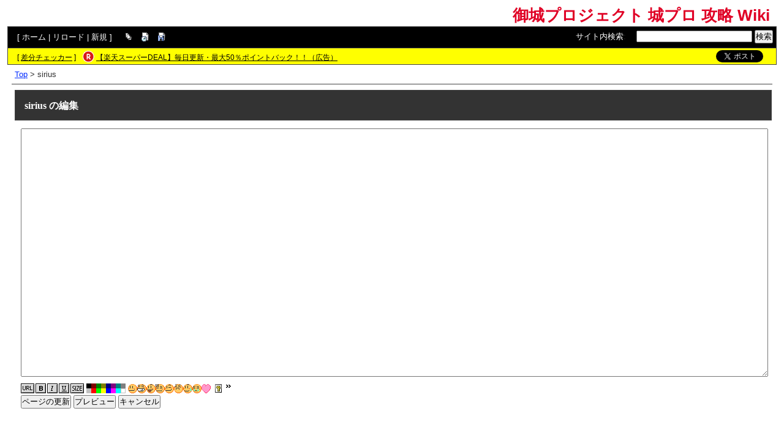

--- FILE ---
content_type: application/javascript
request_url: https://wikibase.swiki.jp/skin/ajax/realedit.js?20170330
body_size: 937
content:
var ajax_apx = false;
var ajax_tim = 0;

function pukiwiki_apx(page) {
	var outer = document.getElementById("realview_outer");
	var msg = document.getElementById("msg");
	
	if (ajax_apx) {
		ajax_apx = false;
		outer.style.display = "none";
		msg.rows = msg.rows * 2;
	}
	else {
		ajax_apx = true;
		
		if (navigator.userAgent.indexOf("Safari",0) != -1) {
			outer.style.display = "block";
		}
		else {
			outer.style.display = "inline";
		}
		outer.style.overflow = "scroll";
//		outer.style.width = "660px";
		msg.rows = msg.rows / 2;
	}
	
	pukiwiki_apv(page,msg);
}

var ajax_count = 0;
isPukiwikiApvLock = false;
// Ajax�̒ʐM�p�x �~���b
isPukiwikiApvTime = 1000;

function pukiwiki_apv(page, oSource) {
	if (false === isPukiwikiApvLock) {
		isPukiwikiApvLock = true;
		setInterval(function(){pukiwiki_apv_ajax(page, oSource);}, isPukiwikiApvTime);
//		pukiwiki_apv_ajax(page, oSource);
	}
}

function pukiwiki_apv_ajax(page, oSource) {
	console.error("pukiwiki_apv_ajax");
	if (ajax_apx) {
		var source = oSource.value;
		
		if (navigator.userAgent.indexOf("Safari",0) === -1) {
			if (++ajax_count !== 1) {
				return;
			}
			
			if (oSource.setSelectionRange) {
				sttlen = oSource.selectionStart;
				endlen = oSource.value.length - oSource.selectionEnd;
				sellen = oSource.selectionEnd-sttlen;
				finlen = source.lastIndexOf("\n",sttlen);
				source = source.substring(0,finlen) + "\n\n" + '&editmark;' + "\n\n" + source.substring(finlen);
			}
			else if (document.selection.createRange) {
				var sel = document.selection.createRange();
				sellen = sel.text.length;
				var end = oSource.createTextRange();
				var all = end.text.length;
				end.moveToPoint(sel.offsetLeft,sel.offsetTop);
				end.moveEnd("textedit");
				endlen = end.text.length;
				sttlen = all - endlen;
				finlen = source.lastIndexOf("\n",sttlen);
				source = source.substring(0,finlen) + "\n\n" + '&editmark;' + "\n\n" + source.substring(finlen);
			}
		}
		
		preview_onload = function(htmldoc) {
			var result = document.getElementById("realview");
			result.innerHTML = htmldoc.responseText;
			var innbox = document.getElementById("realview_outer");
//			var marker = document.getElementById("editmark");
//			innbox.scrollTop = marker.offsetTop - 8;

			if (ajax_count === 1) {
				ajax_count = 0;
			}
			else {
				ajax_count = 0;
//				pukiwiki_apv(page, oSource);
			}
		};
		
		var postdata = 'page=' + encodeURIComponent(page) + '&msg=' + encodeURIComponent(source);
		var html = new TextLoader(preview_onload, null);
		html.load('?cmd=edit&realview=1', postdata);
	}
}


--- FILE ---
content_type: application/javascript
request_url: https://wikibase.swiki.jp/skin/ajax/msxml.js
body_size: 444
content:
//
// MSXML Emulation Based Library
// Based on http://sarissa.sourceforge.net/
//
function ElementNodeList(i){
	this.length = i;
};
ElementNodeList.prototype = new Array(0);
ElementNodeList.prototype.constructor = Array;
ElementNodeList.prototype.item = function(i) {
    return (i < 0 || i >= this.length)?null:this[i];
};
ElementNodeList.prototype.expr = "";

//
// MSXML Emulation
// Based on http://sarissa.sourceforge.net/
//
if(document.implementation && document.implementation.createDocument)
{
	// MSXML XPath Emulation
	if (document.implementation.hasFeature("XPath", "3.0")) {
		// MSXML selectNodes
		Element.prototype.selectNodes = function(sExpr) {
			var doc = this.ownerDocument;
			if(doc.selectNodes)
				return doc.selectNodes(sExpr, this);
			else
				throw "Method selectNodes is only supported by XML Elements";
		};

		// MSXML selectSingleNode
		Element.prototype.selectSingleNode = function(sExpr){
			var doc = this.ownerDocument;
			if(doc.selectSingleNode)
				return doc.selectSingleNode(sExpr, this);
			else
				throw "Method selectNodes is only supported by XML Elements";
		};
	}
}


--- FILE ---
content_type: application/javascript
request_url: https://wikibase.swiki.jp/skin/gecko.js
body_size: 1349
content:
/////////////////////////////////////////////////
// PukiWikiPlus! - Yet another WikiWikiWeb clone.
//
// $Id: gecko.js,v 1.2.4 2007/07/07 10:12:00 upk Exp $
// Original is nao-pon
//
var pukiwki_elem;

function pukiwiki_pos()
{
	return;
}
function h_pukiwiki_make_copy_button(arg)
{
	document.write("");
}

function pukiwiki_face(v)
{
	if (pukiwiki_elem != null)
	{
		var ss = pukiwiki_getSelectStart(pukiwiki_elem);
		var se = pukiwiki_getSelectEnd(pukiwiki_elem);
		var s1 = (pukiwiki_elem.value).substring(0,ss);
		var s2 = (pukiwiki_elem.value).substring(se,pukiwiki_getTextLength(pukiwiki_elem));
		var s3 = pukiwiki_getMozSelection(pukiwiki_elem);
		if (!s1 && !s2 && !s3) s1 = pukiwiki_elem.value;
		pukiwiki_elem.value = s1 + s3 + ' ' + v + ' ' + s2;
		se = se + v.length + 2;
		pukiwiki_elem.setSelectionRange(se, se);
		pukiwiki_elem.focus();
	}
//	else
//	{
//		alert(pukiwiki_msg_elem);
//		return;	
//	}
}

function pukiwiki_ins(v)
{
	if (pukiwiki_elem != null)
	{
		if (v == "&(){};")
		{
			inp = prompt(pukiwiki_msg_inline1, '');
			if (inp == null) {pukiwiki_elem.focus();return;}
			v = "&" + inp;
			inp = prompt(pukiwiki_msg_inline2, '');
			if (inp == null) {pukiwiki_elem.focus();return;}
			v = v + "(" + inp + ")";
			inp = prompt(pukiwiki_msg_inline3, '');
			if (inp == null) {pukiwiki_elem.focus();return;}
			v = v + "{" + inp + "}";
			v = v + ";";
		}
		
		var ss = pukiwiki_getSelectStart(pukiwiki_elem);
		var se = pukiwiki_getSelectEnd(pukiwiki_elem);
		var s1 = (pukiwiki_elem.value).substring(0,ss);
		var s2 = (pukiwiki_elem.value).substring(se,pukiwiki_getTextLength(pukiwiki_elem));
		var s3 = pukiwiki_getMozSelection(pukiwiki_elem);
		if (!s1 && !s2 && !s3) s1 = pukiwiki_elem.value;
		pukiwiki_elem.value = s1 + s3 + v + s2;
		se = se + v.length + 2;
		pukiwiki_elem.setSelectionRange(se, se);
		pukiwiki_elem.focus();
	}
//	else
//	{
//		alert(pukiwiki_msg_elem);
//		return;	
//	}
}

function pukiwiki_tag(v)
{
	if (pukiwiki_elem != null)
	{
		var ss = pukiwiki_getSelectStart(pukiwiki_elem);
		var se = pukiwiki_getSelectEnd(pukiwiki_elem);
		var s1 = (pukiwiki_elem.value).substring(0,ss);
		var s2 = (pukiwiki_elem.value).substring(se,pukiwiki_getTextLength(pukiwiki_elem));
		
		var str = pukiwiki_getMozSelection(pukiwiki_elem);
		
		if (!s1 && !s2 && !str) s1 = pukiwiki_elem.value;
		
		if (!str)
		{
			alert(pukiwiki_msg_select);
			return;
		}
		if ( v == 'size' )
		{
			var default_size = "%";
			v = prompt(pukiwiki_msg_fontsize, default_size);
			if (!v) return;
			if (!v.match(/\d+/)) return;
			str = '&size(' + v + '){' + str + '};';
//			if (!v.match(/(%|pt)$/))
//				v += "pt";
//			if (!v.match(/\d+(%|pt)/))
//				return;
		}
//mikoadded
		else if ( v == 'b' )
		{
			str = "''" + str + "''";
		}
		else if ( v == 'i' )
		{
			str = "'''" + str + "'''";
		}
		else if ( v == 'u' )
		{
			str = '%%%' + str + '%%%';
		}
		else
//mikoadded + changed font -> color
		{
			if (str.match(/^&color\([^\)]*\)\{.*\};$/))
			{
				str = str.replace(/^(&color\([^\)]*)(\)\{.*\};)$/,"$1," + v + "$2");
			}
			else
			{
				str = '&color(' + v + '){' + str + '};';
			}
		}
		pukiwiki_elem.value = s1 + str + s2;
		se = ss + str.length;
		pukiwiki_elem.setSelectionRange(ss, se);
		pukiwiki_elem.focus();
	}
//	else
//	{
//		alert(pukiwiki_msg_elem);
//		return;	
//	}
}

function pukiwiki_linkPrompt(v)
{
	if (pukiwiki_elem != null)
	{
		var ss = pukiwiki_getSelectStart(pukiwiki_elem);
		var se = pukiwiki_getSelectEnd(pukiwiki_elem);
		var s1 = (pukiwiki_elem.value).substring(0,ss);
		var s2 = (pukiwiki_elem.value).substring(se,pukiwiki_getTextLength(pukiwiki_elem));
		
		var str = pukiwiki_getMozSelection(pukiwiki_elem);
		
		if (!s1 && !s2 && !str) s1 = pukiwiki_elem.value;
		
		if (!str)
		{
			str = prompt(pukiwiki_msg_link, '');
			if (str == null) {pukiwiki_elem.focus();return;}
		}
		var default_url = "http://";
		regex = "^s?https?://[-_.!~*'()a-zA-Z0-9;/?:@&=+$,%#]+$";
		var my_link = prompt(pukiwiki_msg_url, default_url);
		if (my_link != null)
		{
			str = '[[' + str + '>' + my_link + ']]';
			pukiwiki_elem.value = s1 + str + s2;
			se = ss + str.length;
			pukiwiki_elem.setSelectionRange(se, se);
			pukiwiki_elem.focus();
		
		}
	}
	else
	{
		alert(pukiwiki_msg_elem);
		return;	
	}
}

function pukiwiki_charcode()
{
	if (pukiwiki_elem != null)
	{
		var ss = pukiwiki_getSelectStart(pukiwiki_elem);
		var se = pukiwiki_getSelectEnd(pukiwiki_elem);
		var s1 = (pukiwiki_elem.value).substring(0,ss);
		var s2 = (pukiwiki_elem.value).substring(se,pukiwiki_getTextLength(pukiwiki_elem));
		
		var str = pukiwiki_getMozSelection(pukiwiki_elem);
		if (!str)
		{
			alert(pukiwiki_msg_select);
			return;
		}
		var j ="";
		for(var n = 0; n < str.length; n++) j += ("&#"+(str.charCodeAt(n))+";");
		str = j;
		
		pukiwiki_elem.value = s1 + str + s2;
		se = ss + str.length;
		pukiwiki_elem.setSelectionRange(ss, se);
		pukiwiki_elem.focus();
	}
//	else
//	{
//		alert(pukiwiki_msg_elem);
//		return;	
//	}
}

function pukiwiki_setActive(e)
{
	pukiwiki_elem =	 e.target;
}
function pukiwiki_initTexts()
{
	pukiwiki_elem = null;
	oElements = document.getElementsByTagName("input");
	for (i = 0; i < oElements.length; i++)
	{
		oElement = oElements[i];
		if (oElement.type == "text")
		{
			oElement.addEventListener('focus', pukiwiki_setActive, true);
		}
	}
	oElements = document.getElementsByTagName("textarea");
	for (i = 0; i < oElements.length; i++)
	{
		oElement = oElements[i];
		oElement.addEventListener('focus', pukiwiki_setActive, true);
	}
}

function pukiwiki_getSelectStart(s)
{
	return s.selectionStart;
}

function pukiwiki_getSelectEnd(s)
{
	return s.selectionEnd;
}

function pukiwiki_getTextLength(s)
{
	return s.textLength;
}

function pukiwiki_getMozSelection(s)
{
	return (s.value).substring(pukiwiki_getSelectStart(s), pukiwiki_getSelectEnd(s))
}

function pukiwiki_setMozSelection(a,z)
{
	pukiwiki_elem.selectionStart = a;
	pukiwiki_elem.selectionEnd = z;
}

function pukiwiki_show_hint()
{
	alert(pukiwiki_msg_gecko_hint_text);
	
	if (pukiwiki_elem != null) pukiwiki_elem.focus();
}
